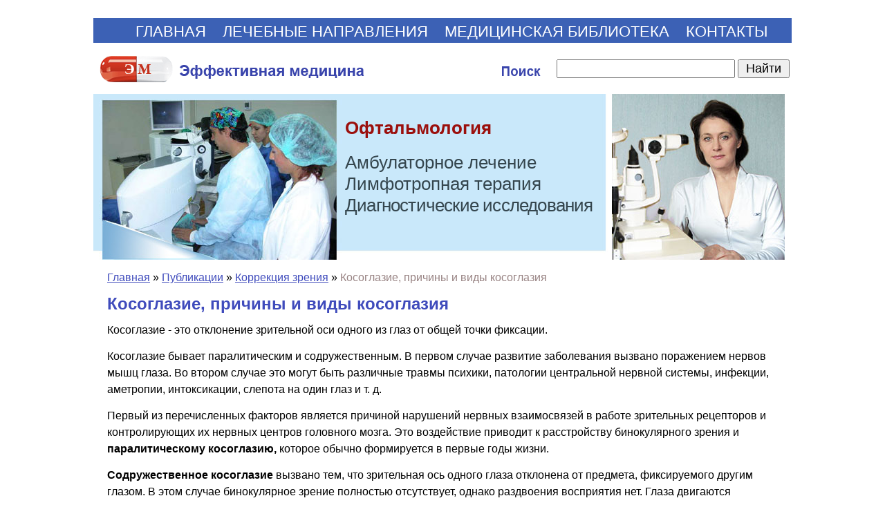

--- FILE ---
content_type: text/html; charset=windows-1251
request_url: https://www.glazmed.ru/lib/correction/correction-0012.shtml
body_size: 5355
content:
<HTML>
<HEAD>
<link rel="SHORTCUT ICON" href="/favicon.ico">


<link rel="canonical" href="https://www.glazmed.ru/lib/correction/correction-0012.shtml" />


<meta http-equiv="Content-Type" content="text/html; charset=windows-1251">

<META name="resource-type" content="document">
<META name="audience" content="all">
<META content=index,follow name=robots>
<META name="distribution" content="global">
<META name="rating" content="general">
<meta http-equiv="pragma" content="no-cache">
<meta name="viewport" content="width=1010">

<meta name='yandex-verification' content='75e6e45cc2c17e4d' />

<link rel="stylesheet" href="/css/css.css" />

<script src="//cdnjs.cloudflare.com/ajax/libs/jquery/1.9.1/jquery.min.js"></script>
<script src="//cdnjs.cloudflare.com/ajax/libs/handlebars.js/1.0.0-rc.3/handlebars.min.js"></script>
<script src="/inc/rset.js"></script>

<title>Косоглазие, причины и виды косоглазия</title>

<meta name="keywords" content="глаз, зрение, причина, травма, косоглазие, инфекция, заболевание, зрительный, нерв, двоение, бинокулярное, содружественное, паралитическое">
<meta name="description" content="глаз, зрение, причина, травма, косоглазие, инфекция, заболевание, зрительный, нерв, двоение, бинокулярное, содружественное, паралитическое">
<meta name="abstract" content="глаз, зрение, причина, травма, косоглазие, инфекция, заболевание, зрительный, нерв, двоение, бинокулярное, содружественное, паралитическое">
<meta name="page-topic" content="глаз, зрение, причина, травма, косоглазие, инфекция, заболевание, зрительный, нерв, двоение, бинокулярное, содружественное, паралитическое">
<meta name="title" content="глаз, зрение, причина, травма, косоглазие, инфекция, заболевание, зрительный, нерв, двоение, бинокулярное, содружественное, паралитическое">
<script>
   var r = new rset();
   r.setBoundAdvBlock('', 'content-place', '/inc/{{login}}/{{category}}.shtml');
   r.text('c1', 'glaz', 'r', 'r-tpl', 'stub-r');
   r.banner('b1', 'glaz', 'b', 'stub-b');
   r.text('ac1', 'glaz', 'ac', 'rspec-tpl', 'stub-ac');
</script>
</head>

<BODY BGCOLOR="#FFFFFF" leftmargin=0 topmargin=0 marginheight=0 marginwidth=0 TEXT="#000000" LINK="#264FDB" VLINK="#73839F" ALINK="#FFA224">
<div style="margin-top:26px"></div>
<TABLE align="center" width="1010" BGCOLOR="#FFFFFF" style="height:100%;" CELLPADDING="0" CELLSPACING="0" BORDER="0">

	<colgroup>
	      <col width="750">
	      <col width="260">
	</colgroup>

     <tr>
        <TD colspan=2 BGCOLOR="#3C61B5" align="center" height="36">
             <div style="margin-left:26px;margin-top:4px;">
             <nobr>
             <a class="menu0" href="/">ГЛАВНАЯ</a>
             <span style="margin-left:20px;"><a class="menu0" href="/treat/">ЛЕЧЕБНЫЕ НАПРАВЛЕНИЯ</a></span>
<!--             <span style="margin-left:20px;"><a class="menu0" href="/price/">УСЛУГИ И ЦЕНЫ</a></span>-->
             <span style="margin-left:20px;"><a class="menu0" href="/lib/">МЕДИЦИНСКАЯ БИБЛИОТЕКА</a></span>
             <span style="margin-left:20px;"><a class="menu0" href="/question/">КОНТАКТЫ</a></span>
             </nobr>
             </div>
        </TD>
     </tr>

     <TR>
        <TD colspan=2 height="66" valign="center" class="search">
            <table height="66" width="100%" CELLPADDING="0" CELLSPACING="0" BORDER="0">
               <tr>
                  <td><div style="margin-top:8px;"><a href="/"><img src="/pic/search.gif" width="650" height="66" hspace="0" vspace="0" border="0"></a></div></td>
                  <td width="340">
                  <form accept-charset="utf-8" method="get" style="margin:0;padding:1px 0 0 0" action="//search.webarena.ru/search">
                      <!--[if IE ]><input name="utf8" type="hidden" value="&#9760;"><![endif]-->
                      <input class="search" type="text" name="query" style="width: 76%">
                      <input class="search" type="submit" value="Найти" style="width: 22%">
                  </form>
                  </td>
               </tr>
            </table>
        </TD>
     </TR>

     <TR>
        <TD align="left" height="240">
	        <div class="treat" style="position:absolute; margin:34px 0 0 364px; padding:0">Офтальмология</div>
	        <div class="vid" style="position:absolute; margin:84px 0 0 364px; padding:0">Амбулаторное&nbsp;лечение<br>Лимфотропная&nbsp;терапия<br><span style="letter-spacing:-0.8px">Диагностические&nbsp;исследования</span></div>
	        <img src="/pic/logo-glazmed-notel.jpg" width="750" height="240" hspace="0" vspace="0" border="0">
        </TD>
        <TD valign="top" height="240">
	         <img src="/pic/likmglaz.jpg" width="250" height="240" hspace="0" vspace="0" border="0">
        </TD>
     </TR>
        <TD colspan=2 valign="top">

<div style="margin-top:14px;margin-left:20px;margin-right:20px" class=t1>



<div style="margin-top:14px" align="left">
<a href="/">Главная</a> &#187; <a href="/lib/">Публикации</a> &#187; <a href="/lib/correction/">Коррекция зрения</a> &#187;
<font color="#988383">
Косоглазие, причины и виды косоглазия
</font>
</div>


<h1>Косоглазие, причины и виды косоглазия</h1>
<p>Косоглазие - это отклонение зрительной оси одного из глаз от общей точки фиксации.</p>
<p>Косоглазие бывает паралитическим и содружественным. В первом случае развитие заболевания вызвано поражением нервов мышц глаза. Во втором случае это могут быть различные травмы психики, патологии центральной нервной системы, инфекции, аметропии, интоксикации, слепота на один глаз и т. д.</p>
<p>Первый из перечисленных факторов является причиной нарушений нервных взаимосвязей в работе зрительных рецепторов и контролирующих их нервных центров головного мозга. Это воздействие приводит к расстройству бинокулярного зрения и <b>паралитическому косоглазию,</b> которое обычно формируется в первые годы жизни.</p>
<p><b>Содружественное косоглазие</b> вызвано тем, что зрительная ось одного глаза отклонена от предмета, фиксируемого другим глазом. В этом случае бинокулярное зрение полностью отсутствует, однако раздвоения восприятия нет. Глаза двигаются одинаково интенсивно во всех направлениях, поскольку их движения ничем не связаны. К сожалению, при содружественном косоглазии пораженный глаз имеет низкую остроту зрения.</p>
<p>Паралитическое косоглазие сопровождается двоением восприятия, так называемой диплопией. При этом заболевании глаз утрачивает возможность совершать движения в направлении парализованной мышцы.</p>


<p align="right">Kypoпaткинa М.</p>
<p>
<noindex>
<!--<div class="line"></div>-->
<!--<a href="/about/offer.shtml"><img src="/pic/place.gif" hspace="0" vspace="0" border="0"></a>-->
<!--/#include virtual="/context/find_keywords.php"-->
<!--
<h2>Куда обращаться</h2>
<p><a href="#" class="redirect-link" data-id="german"><font size="3"><b>Диагностика, лечение и реабилитация в лучших клиниках Германии</b></font></a>, для пациентов из России и стран СНГ по самым современным медицинским технологиям, без посредников.</p>
-->
<!--
<p><a href="#" class="redirect-link" data-id="clinica"><font size="3"><b>Глазная клиника профессора Трубилина</b></font></a> &#150; квалифицированное лечение заболеваний глаз, современная коррекция зрения.</p>
<p><a href="#" class="redirect-link" data-id="contact"><b>Контакты в Москве...</b></a>&nbsp;&nbsp;&nbsp;<a href="#" class="redirect-link" data-id="price"><b>Услуги и цены...</b></a></div></p>
-->
</noindex>
<p>
</div>

<script id="r-tpl" type="text/x-handlebars-template">
     <h2>{{header}}</h2>
     <ul>
     {{#each list}}
         <li>
             <a target="_blank" href="{{this.link}}">{{this.title}}</a><br>
             {{#if this.text}}<div class="text">{{this.text}}</div>{{/if}}
             {{#if this.phone}}<div class="phone"><strong>Тел:</strong> {{this.phone}}</div>{{/if}}
             {{#if this.address}}<div class="address"><strong>Адрес:</strong> {{this.address}}</div>{{/if}}
             {{#each this.metro}}
                 <nobr><span style="color:#{{this.color}}">&#9679;</span> {{this.station}} &nbsp;</nobr>
             {{/each}}
         </li>
     {{/each}}
     </ul>
</script>

<script id="rspec-tpl" type="text/x-handlebars-template">
     <h2>Проводится:</h2>
     <ul>
     {{#each list}}
         <li>
             <a target="_blank" href="{{this.link}}">{{this.title}}</a><br>
             {{#if this.text}}<div class="text">{{this.text}}</div>{{/if}}
             {{#if this.phone}}<div class="phone"><strong>Тел:</strong> {{this.phone}}</div>{{/if}}
             {{#if this.address}}<div class="address"><strong>Адрес:</strong> {{this.address}}</div>{{/if}}
             {{#each this.metro}}
                 <nobr><span style="color:#{{this.color}}">&#9679;</span> {{this.station}} &nbsp;</nobr>
             {{/each}}
         </li>
     {{/each}}
     </ul>
</script>

<!-- Заглушка для текста-->

        <script id="stub-r" type="text/html">
        &nbsp;
        </script>

    <div id="r"></div>
<div style="margin-top:20px"></div>
        </TD>

    </TR>
    <tr>
         <td height="70" colspan=2>
              <table BGCOLOR="#3C61B5" width="100%" height="100%" align="center" CELLPADDING="4" CELLSPACING="0" BORDER="0">
                 <tr>
                    <td align="left" valign="top" class="copyright">
                    <div style="margin-left:8px;margin-top:12px;margin-bottom:40px">
                    <a class="copyright" href="/">Главная</a>&nbsp;
                    <a class="copyright" href="/lib/">Библиотека</a>&nbsp;
                    <a class="copyright" href="/question/">Контакты</a>&nbsp;
                    <div style="margin-top:8px;"><div>
                    Лечебные направления:&nbsp;
                    <a class="copyright" href="/treat/myopia.shtml">Коррекция зрения</a>&nbsp;
                    <a class="copyright" href="/treat/cataract.shtml">Катаракта</a>&nbsp;
                    <a class="copyright" href="/treat/glaucom.shtml">Глаукома</a>&nbsp;
                    <a class="copyright" href="/treat/infec.shtml">Воспалительные заболевания</a>&nbsp;
                    <a class="copyright" href="/treat/retina.shtml">Заболевания сетчатки</a>&nbsp;
                    <a class="copyright" href="/treat/visudyne.shtml">Макулодистрофия</a>&nbsp;
                    <a class="copyright" href="/treat/virtual.shtml">Консервативная терапия</a>&nbsp;
                    <a class="copyright" href="/treat/childtreat.shtml">Детская офтальмология</a>&nbsp;
                    <a class="copyright" href="/treat/diagn.shtml">Диагностика</a>&nbsp;
<!--
                    <div style="margin-top:8px;"><div>
                    <a class="copyright" href="/soglashenie.shtml">Пользовательское соглашение</a>
                    </div>
-->
                    </td>
                    <td width="220" align="right" valign="top" class="t3">
<div style="margin-right:8px;margin-top:12px">

<!-- Yandex.Metrika informer -->
<a href="https://metrika.yandex.ru/stat/?id=318073&amp;from=informer"
target="_blank" rel="nofollow"><img src="https://informer.yandex.ru/informer/318073/3_1_FFFFFFFF_EFEFEFFF_0_pageviews"
style="width:88px; height:31px; border:0;" alt="Яндекс.Метрика" title="Яндекс.Метрика: данные за сегодня (просмотры, визиты и уникальные посетители)" class="ym-advanced-informer" data-cid="318073" data-lang="ru" /></a>
<!-- /Yandex.Metrika informer -->

<!-- Yandex.Metrika counter -->
<script type="text/javascript" >
   (function(m,e,t,r,i,k,a){m[i]=m[i]||function(){(m[i].a=m[i].a||[]).push(arguments)};
   m[i].l=1*new Date();k=e.createElement(t),a=e.getElementsByTagName(t)[0],k.async=1,k.src=r,a.parentNode.insertBefore(k,a)})
   (window, document, "script", "https://mc.yandex.ru/metrika/tag.js", "ym");

   ym(318073, "init", {
        clickmap:true,
        trackLinks:true,
        accurateTrackBounce:true
   });
</script>
<noscript><div><img src="https://mc.yandex.ru/watch/318073" style="position:absolute; left:-9999px;" alt="" /></div></noscript>
<!-- /Yandex.Metrika counter -->

<!--LiveInternet counter--><script type="text/javascript"><!--
document.write("<a href='http://www.liveinternet.ru/click' "+
"target=_blank><img src='https://counter.yadro.ru/hit?t17.10;r"+
escape(document.referrer)+((typeof(screen)=="undefined")?"":
";s"+screen.width+"*"+screen.height+"*"+(screen.colorDepth?
screen.colorDepth:screen.pixelDepth))+";u"+escape(document.URL)+
";"+Math.random()+
"' alt='' title='LiveInternet: показано число просмотров за 24"+
" часа, посетителей за 24 часа и за сегодня' "+
"border='0' width='88' height='31'><\/a>")
//--></script><!--/LiveInternet-->

                    <div style="margin-top:2px">&copy;2004-2026<br>Эффективная медицина</div>
</div>
                    </td>
                 </tr>
              </table>
         </td>
   </tr>
</TABLE>
<!--//#include virtual="/stats/collect.php" -->
<!-- google-analytics -->
<script type="text/javascript">
var gaJsHost = (("https:" == document.location.protocol) ? "https://ssl." : "http://www.");
document.write(unescape("%3Cscript src='" + gaJsHost + "google-analytics.com/ga.js' type='text/javascript'%3E%3C/script%3E"));
</script>
<script type="text/javascript">
try {
var pageTracker = _gat._getTracker("UA-15974647-1");
pageTracker._trackPageview();
} catch(err) {}</script>
<!-- /google-analytics -->
<!-- Yandex.Metrika counter -->
<div style="display:none;"><script type="text/javascript">
(function(w, c) {
    (w[c] = w[c] || []).push(function() {
        try {
            w.yaCounter318073 = new Ya.Metrika({id:318073});
        }
        catch(e) { }
    });
})(window, "yandex_metrika_callbacks");
</script></div>
<script src="//mc.yandex.ru/metrika/watch.js" type="text/javascript" defer="defer"></script>
<noscript><div><img src="//mc.yandex.ru/watch/318073" style="position:absolute; left:-9999px;" alt="" /></div></noscript>
<!-- /Yandex.Metrika counter -->
</BODY>


</HTML>
                   